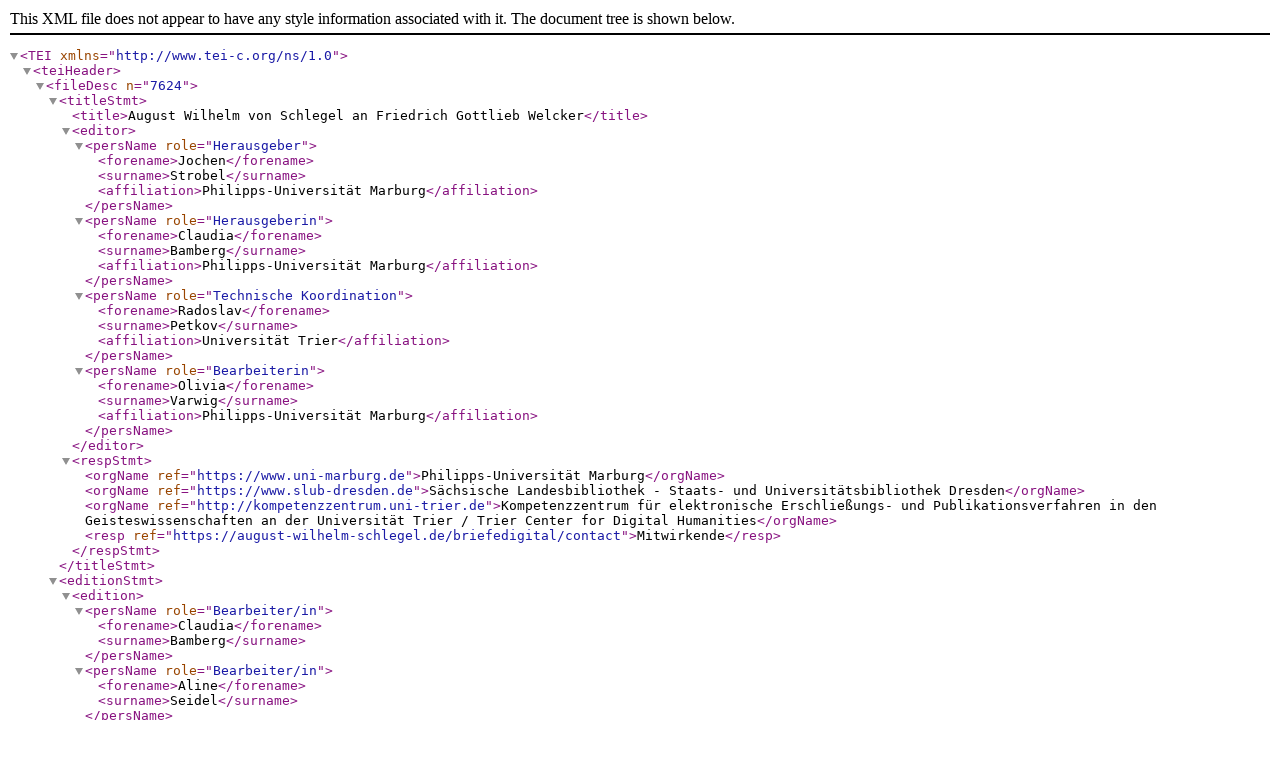

--- FILE ---
content_type: application/xml; charset=UTF-8
request_url: https://august-wilhelm-schlegel.de/briefedigital/letters/xml/7624
body_size: 2029
content:
<?xml version="1.0" encoding="utf-8"?>
<TEI xmlns="http://www.tei-c.org/ns/1.0"><teiHeader><fileDesc n="7624"><titleStmt><title>August Wilhelm von Schlegel an Friedrich Gottlieb Welcker</title><editor><persName role="Herausgeber"><forename>Jochen</forename><surname>Strobel</surname><affiliation>Philipps-Universität Marburg</affiliation></persName><persName role="Herausgeberin"><forename>Claudia</forename><surname>Bamberg</surname><affiliation>Philipps-Universität Marburg</affiliation></persName><persName role="Technische Koordination"><forename>Radoslav</forename><surname>Petkov</surname><affiliation>Universität Trier</affiliation></persName><persName role="Bearbeiterin"><forename>Olivia</forename><surname>Varwig</surname><affiliation>Philipps-Universität Marburg</affiliation></persName></editor><respStmt><orgName ref="https://www.uni-marburg.de">Philipps-Universität Marburg</orgName><orgName ref="https://www.slub-dresden.de">Sächsische Landesbibliothek - Staats- und Universitätsbibliothek Dresden</orgName><orgName ref="http://kompetenzzentrum.uni-trier.de">Kompetenzzentrum für elektronische Erschließungs- und Publikationsverfahren in den Geisteswissenschaften an der Universität Trier / Trier Center for Digital Humanities</orgName><resp ref="https://august-wilhelm-schlegel.de/briefedigital/contact">Mitwirkende</resp></respStmt></titleStmt><editionStmt><edition><persName role="Bearbeiter/in"><forename>Claudia</forename><surname>Bamberg</surname></persName><persName role="Bearbeiter/in"><forename>Aline</forename><surname>Seidel</surname></persName><persName role="Bearbeiter/in"><forename>Olivia</forename><surname>Varwig</surname></persName></edition></editionStmt><publicationStmt><publisher><persName><forename>Jochen</forename><surname>Strobel</surname></persName><persName><forename>Claudia</forename><surname>Bamberg</surname></persName></publisher><availability><licence target="https://creativecommons.org/licenses/by-nc-sa/3.0/de/">Namensnennung - Nicht-kommerziell - Weitergabe unter gleichen Bedingungen 3.0 Deutschland (CC BY-NC-SA 3.0 DE)</licence><ab type="version">version-01-22</ab><ab type="edition">Digitale Edition der Korrespondenz August Wilhelm Schlegels</ab><ab type="state">Neu transkribiert und ausgezeichnet; zweimal kollationiert</ab></availability><date when="2022-01-26"/><idno type="url">https://august-wilhelm-schlegel.de/briefedigital/letters/view/7624</idno></publicationStmt><sourceDesc><msDesc n="carrier2"><msIdentifier><institution>Berlin, Deutsches Archäologisches Institut</institution></msIdentifier><physDesc><objectDesc><ab type="type">Manuscript</ab><ab type="subtype">Original</ab><ab type="note">Datum (Jahr) sowie Absende- und Empfangsort erschlossen.</ab></objectDesc></physDesc></msDesc></sourceDesc></fileDesc><profileDesc><correspDesc ref="https://august-wilhelm-schlegel.de/briefedigital/letters/view/7624"><correspAction type="sent"><persName key="766" ref="http://d-nb.info/gnd/118607960">August Wilhelm von Schlegel</persName><placeName key="887" ref="http://d-nb.info/gnd/1001909-1">Bonn</placeName><date when="1839-12-21">21. Dezember [1839]</date></correspAction><correspAction type="received"><persName key="1105" ref="http://d-nb.info/gnd/118630741">Friedrich Gottlieb Welcker</persName><placeName key="887" ref="http://d-nb.info/gnd/1001909-1">Bonn</placeName></correspAction></correspDesc></profileDesc></teiHeader><facsimile><graphic n="1" decls="carrier2" url="https://august-wilhelm-schlegel.de/briefedigital/cake_fud/files/temp/images/default/AWS-aw-057w-f.jpg"/><graphic n="2" decls="carrier2" url="https://august-wilhelm-schlegel.de/briefedigital/cake_fud/files/temp/images/default/AWS-aw-057w-g.jpg"/></facsimile><text><body><div><p><milestone unit="start" n="22202"/>[1]<note type="Notiz_zur_Transkription"><title>Paginierung des Editors</title></note><milestone unit="end" n="22202"/> Hier haben Sie ein paar umgearbeitete Verse <persName key="11">des Aeschylus</persName>. Die Parodie wurde veranlaßt durch die wunderliche Protestation <persName key="2027">Hermanns</persName> gegen die deutlich dastehenden Pferde der <persName key="10463"><persName key="6815">Pallas</persName></persName>. <hi rend="family:Courier"><name key="6905" type="work">Opusc.</name> Vol.</hi> VI, <hi rend="family:Courier">P.</hi> 2, <hi rend="family:Courier">p.</hi> 175.<lb/>Gesegnete Mahlzeit.<lb/>Schl.<lb/>d. 21 Dec.<lb/><milestone unit="start" n="22203"/>[2]<note type="Notiz_zur_Transkription"><title>Paginierung des Editors</title></note><milestone unit="end" n="22203"/> <hi rend="family:Courier"><name key="6369" type="work">Aeschyli Eumen.</name> vs. 403 sqq.</hi><lb/>ἔνθεν διώκουσ' ἦλθον ἄτρυτον πόδα,<lb/>ἱππηδὸν ᾄξασ' αἰγιδος νώτων ὕπερ,<lb/><name key="10461" type="work"><name key="1512" type="work">δοκτώρα Φαύστον</name></name> ἱματίῳ μιμουμένη,<lb/>πυγῆς ἀήταις τήνδε πορθμεύσασ' ὁδόν.<lb/><hi rend="family:Courier;underline:1"><name key="6905" type="work">G. Hermanni Opusc.</name> Vol. VI, P. 2. pag. 175, 176.</hi></p></div></body></text></TEI>
